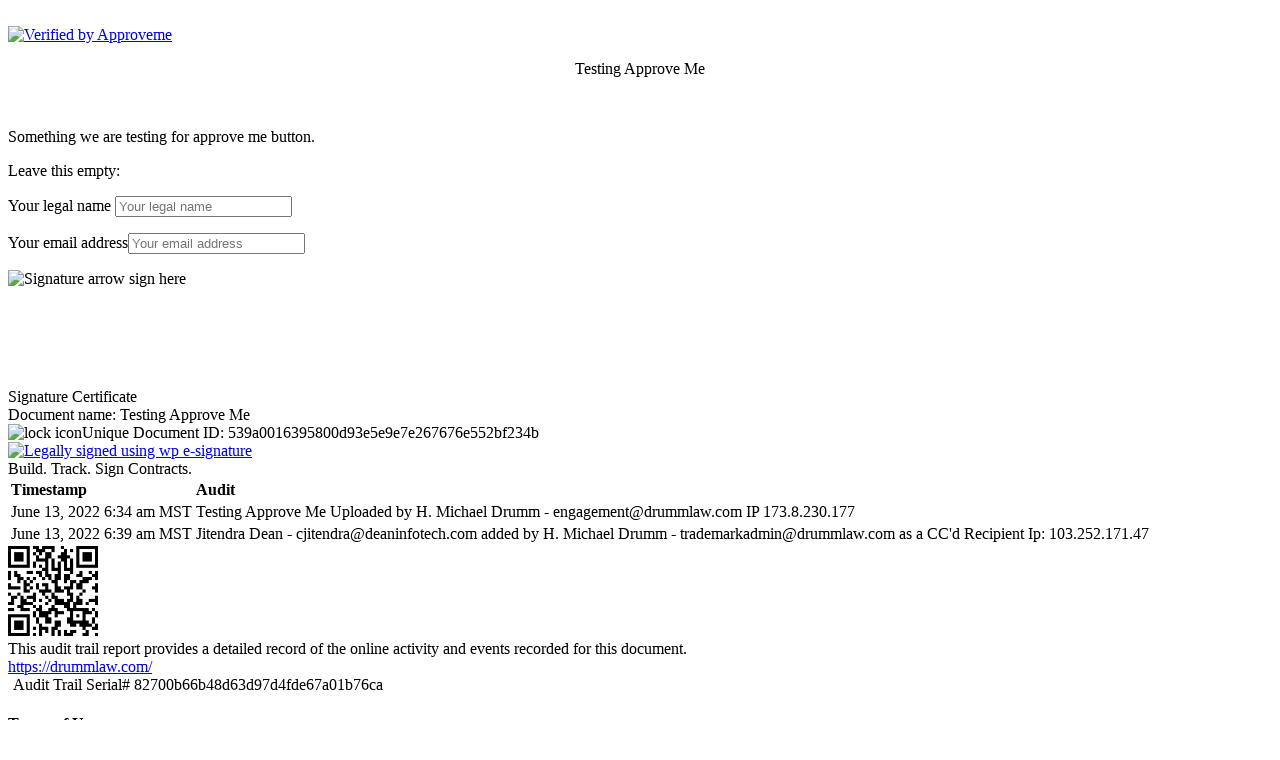

--- FILE ---
content_type: text/html; charset=UTF-8
request_url: https://drummlaw.com/testing-approve-me/
body_size: 6128
content:
<!DOCTYPE html>

<html lang="en">

<head>

    <meta charset="utf-8">

    <meta name="robots" content="noindex,nofollow">
    <meta name="robots" content="noimageindex">

    <meta http-equiv="X-UA-Compatible" content="IE=edge">

    <meta name="viewport" content="width=device-width, initial-scale=1, maximum-scale=1, user-scalable=0" />

    <meta name="description" content="">

    <meta name="author" content="">

    <!--<link rel='stylesheet' id='esig-overall-style-css'  href='https://drummlaw.com/wp-content/plugins/e-signature/page-template/default//style.css' type='text/css' media='all' />-->

    <link rel='stylesheet' id='dashicons-css' href='https://drummlaw.com/wp-includes/css/dashicons.min.css?ver=3.9.1' type='text/css' media='all' />



    <title>WP E-Signature by Approve Me - Sign Documents Using WordPress - </title>

    <link rel='stylesheet' id='esig-signaturepad-css-css' href='https://drummlaw.com/wp-content/plugins/e-signature/assets/css/jquery.signaturepad.css?ver=1.9.4.1' type='text/css' media='screen' />
<link rel='stylesheet' id='esig-style-fonts-css' href='https://drummlaw.com/wp-content/plugins/e-signature/assets/css/esig-fonts.css?ver=1.9.4.1' type='text/css' media='all' />
<script type="text/javascript" src="https://drummlaw.com/wp-includes/js/jquery/jquery.min.js?ver=3.7.1" id="jquery-core-js"></script>
<script type="text/javascript" src="https://drummlaw.com/wp-includes/js/jquery/jquery-migrate.min.js?ver=3.4.1" id="jquery-migrate-js"></script>
<script type="text/javascript" src="https://drummlaw.com/wp-includes/js/jquery/ui/core.min.js?ver=1.13.3" id="jquery-ui-core-js"></script>
<script type="text/javascript" src="https://drummlaw.com/wp-includes/js/jquery/ui/mouse.min.js?ver=1.13.3" id="jquery-ui-mouse-js"></script>
<script type="text/javascript" src="https://drummlaw.com/wp-includes/js/jquery/ui/slider.min.js?ver=1.13.3" id="jquery-ui-slider-js"></script>
<script type="text/javascript" src="https://drummlaw.com/wp-content/plugins/e-signature/assets/js/jquery.validate.js?ver=1.9.4.1" id="esig-jquery-validate-js"></script>
<script type="text/javascript" src="https://drummlaw.com/wp-content/plugins/e-signature/assets/js/esign.js?ver=1.9.4.1" id="esig-core-object-scirpts-js"></script>
<script type="text/javascript" src="https://drummlaw.com/wp-content/plugins/e-signature/assets/js/esig-validation.js?ver=1.9.4.1" id="esig-core-validation-scirpts-js"></script>
<script type="text/javascript" src="https://drummlaw.com/wp-content/plugins/e-signature/add-ons/esig-signer-input-fields/public/assets/js/public.js?ver=1.9.4.1" id="esig-sif-js-js"></script>
<script type='text/javascript'>/* <![CDATA[ */
				var Esign_localize = {"signing":"Signing....","signaturenotvalid":"Signature is not valid.","add_signature":"+ Add signature","iam":"I am","and":"and"};
	/* ]]> */
			</script><link rel='stylesheet' id='esig-sif-plugin-styles-css'  href='https://drummlaw.com/wp-content/plugins/e-signature/add-ons/esig-signer-input-fields/public/assets/css/public.css?ver=1.5.9' type='text/css' media='all' /><link rel='stylesheet' id='jquery-style-css'  href='https://drummlaw.com/wp-content/plugins/e-signature/add-ons/esig-signer-input-fields/public/assets/css/jquery-ui.css?ver=4.0' type='text/css' media='all' />
</head>

<style>
            :root {
            --audittext: 'Audit';
            --timestamptext: 'Timestamp';
            }
        </style>



<body class="esig-template-page" oncontextmenu="return true;">

    <div id="page_loader" style="display:none;">

        <div id="d1"></div>

        <div id="d2"></div>

        <div id="d3"></div>

        <div id="d4"></div>

        <div id="d5"></div>

    </div>

    <div class="signer-header" role="navigation">

        <div class="container">

            <div class="navbar-header">

                <a href="https://drummlaw.com" target="_blank" class="navbar-brand" style="color:#fff;">

                    Drumm Law </a>

            </div>



            <div class="nav navbar-nav navbar-right doclogo-right">

                <span class="hint--bottom  hint--rounded hint--bounce" data-hint="Click here to learn more about the security and protection of the document you are signing.">

                    <a class="disabled" href="https://www.approveme.com/security-ueta-e-sign-protection/" target="_blank" rel="nofollow"><img src="https://drummlaw.com/wp-content/plugins/e-signature/assets/images/verified-approveme.svg" alt="Verified by Approveme" width="140px"></a>

                </span>

            </div>

        </div>

    </div>

    <div class="container first-page doc_page">

        <script type='text/javascript'> /* <![CDATA[ */
					var esigSad = {"is_unsigned":"1"};
					/* ]]> */
					</script><p>




<div align="center" style="padding-center:30px;" class="esig_header_top"> </div>


<div class="document-sign-page">

    <p align="center" class="doc_title" id="doc_title1"> Testing Approve Me</p>
    <br />

    <form name="sign-form" id="sign-form" class="sign-form" method="post" enctype="multipart/form-data" action="/testing-approve-me/">

        <p>Something we are testing for approve me button.</p>

        <div class="signatures row">

            <input type="hidden" id="invite_hash" name="invite_hash" value="" />
            <input type="hidden" name="checksum" value="" />
            <input type="hidden" name="esig_nonce" autocomplete="off" value="1678dd8eae" />
            <input type="hidden" id="esig-screen-width" name="esig_screen_width" value="" />

            <p class="esig-anti-spam">Leave this empty: <input type="hidden" autocomplete="off" name="esig_sp_url" /></p>

            <p>
                                <label for="legalname" class="esig-visuallyhidden"> Your legal name </label><input type="esiglegalname" required class="form-control esig-no-form-integration" id="recipient_first_name" name="recipient_first_name" value=""  placeholder="Your legal name" />
            </p>

            
			<p>
				<label class="esig-visuallyhidden">Your email address</label><input required type="email" class="form-control" placeholder="Your email address" id="esig-sad-email" name="esig-sad-email" value=""/>
			</p>
        
            <div class="col-sm-6" id="signature-wrapper">
                <div class="signature-wrapper-displayonly recipient" data-rel="popup">
                    <span id="esig-signature-added rtl-sign-arrow">
                        <img id="esig-sign-arrow" src="https://drummlaw.com/wp-content/plugins/e-signature/assets/images/sign-arrow.svg" alt="Signature arrow sign here" class="sign-arrow rtl-sign-arrow" width="80px" height="70px" />
                        <div id="signatureCanvas2" area-label="Sign here" alt="Sign here" class="sign-here pad " height="85"></div>
                        <input type="hidden" id="esig-recipient-signature" name="recipient_signature" class="output" value=''>
                    </span>
                </div>
                                    <div id="signer-signature" style="display:none">
                        <div id="tabs" class="">
                            <div class="signature-tab">
                                <article id="adopt">
                                    <header class="ds-title p">
                                        <label for="full-name">Please Confirm full name and signature.</label>
                                    </header>
                                    <div class="full-name">
                                        <div class="wrapper">
                                            <div class="text-input-wrapper">
                                                <input id="esignature-in-text" value="" name="esignature_in_text" class="esignature-in-text" maxlength="64" type="text">
                                            </div>
                                        </div>
                                    </div>
                                    <a href="#" id="esig-type-in-change-fonts" style="display:none">Change fonts</a>
                                    <div class="clear-float"></div>
                                </article>
                                <ul>
                                    <li >
                                        <a href="#tabs-1" id="esig-tab-draw" class="selected sel">Draw Signature <br /></a>
                                    </li>
                                    <li >
                                        <a href="#tabs-2" id="esig-tab-type" class="">Type In Signature<br /></a>
                                    </li>
                                </ul>
                            </div> <!-- type signature end here -->


                            <div id="tabs-1">
                                <div class="signature-wrapper">
                                    <span class="instructions">
                                        Draw your signature with <strong>your mouse, tablet or smartphone</strong>                                    </span>
                                    <a href="#clear" id="clearSignaturePad" class="clearButton" style="margin-bottom:25px;">Clear</a>
                                    <canvas id="signatureCanvas" aria-label="Sign here" class="sign-here pad " width="410" height="85"></canvas>
                                    <input type="hidden" name="output" class="output" value='' />
                                    <div class="description">
                                        I agree that I am <span id="esig-iam-draw"></span> and I agree this is a legal representation of my signature for all purposes 
						just the same as a pen-and-paper signature                                    </div>
                                    <button class="button saveButton" data-nonce="1678dd8eae">Insert Signature</button>
                                </div>
                            </div>


                            <div id="tabs-2">
                                <div>
                                    <!-- type esignature start here -->
                                    <div id="type-in-signature">
                                        <div id="esig-type-in-preview" class="pad esig-signature-type-font1" width="450px" height="100px">

                                                                                    </div>
                                        <div id="esig-type-in-controls">
                                            <div>
                                                <div id="type-in-text-accept-signature-statement">
                                                    <label for="type-in-text-accept-signature">
                                                        I agree that I am <span id="esig-iam-type"></span> and                                                        <span class="signature">
                                                             I understand this is a legal representation of my signature                                                        </span>
                                                    </label>
                                                </div>
                                                <div>
                                                    <a id="esig-type-in-text-accept-signature" class="blue-sub alt button-appme button" href="#">
                                                        <span class="esig-signature-type-add">Adopt & Sign</span>
                                                    </a>
                                                </div>
                                            </div>
                                        </div>
                                        <div class="clearfix error"></div>

                                    </div>

                                </div>

                            </div>

                        </div>
                        <!-- -->
                    </div>
                            </div>



            
            
            



            <div id="esig-mob-input"></div>
            <span style="display:none;">
                <input type="submit" name="submit-signature" value="Submit signature" />
            </span>

        </div>



        <div class="audit-wrapper">
            <!-----------
		<div class="row page-break-before">
			<div class="esig-logo col-sm-8 eisg-rtl-legally-signed">
				<a href="//aprv.me/audit-trail" target="_blank"><img src="https://drummlaw.com/wp-content/plugins/e-signature/assets/images/legally-signed.svg" alt="WP E-Signature"/></a>
			</div>
			<div class="col-sm-4 rtl-site-name">
				<span>Drumm Law, LLC</span>
				<a href="https://drummlaw.com" class="esig-sitename" target="_blank">https://drummlaw.com</a>
			</div>
		</div>
        --------------->
            <p style="height:50px;"></p>
            
<link rel='stylesheet' id='esig-theme-style-audit-css' href='https://drummlaw.com/wp-content/plugins/e-signature/assets/css/audit-trail.css' type='text/css' media='all' />



<section id="audit-trail-wrapper" class="column">


    <div class="header">
        <br>
        <div class="row document-info">
            <div class="col left rtl-signature-certificate">
                <div class="caption">Signature Certificate</div>
                <div class="document-name">Document name: <span>Testing Approve Me</span></div>
                <div class="subcaption">
                    <span class="image-wrapper"><img style="width: 11px; height: 14px;" src="https://drummlaw.com/wp-content/plugins/e-signature/assets/images/lock.png" alt="lock icon"></span><span class="esig-unique-text">Unique Document ID: </span> <span class="esig-unique-id">539a0016395800d93e5e9e7e267676e552bf234b</span>
                </div>
            </div>
            <div class="col right logo rtl-sign-contracts">
                <a href="//aprv.me/audit-trail" target="_blank"><img style="width: 157px; height: 38px;" src="https://drummlaw.com/wp-content/plugins/e-signature/assets/images/legally-signed.svg" alt="Legally signed using wp e-signature"></a><br>
                Build. Track. Sign Contracts.            </div>
            <div class="clearfix"></div>
        </div>
    </div>

    <section class="main">
        
        <div class="row history clearfix rtl-clearfix-history">
            <table class="layout display responsive-table">
                <tbody>
                    <tr>
                        <td><b>Timestamp</b></td>
                        <td><b>Audit</b></td>
                    </tr>
                    <tr><td class="time">June 13, 2022 6:34 am MST</td><td  class="log">Testing Approve Me Uploaded by H. Michael  Drumm - engagement@drummlaw.com IP 173.8.230.177</td> </tr><tr><td class="time">June 13, 2022 6:39 am MST</td><td  class="log">Jitendra Dean - cjitendra@deaninfotech.com added by H. Michael  Drumm - trademarkadmin@drummlaw.com as a CC'd Recipient Ip: 103.252.171.47</td> </tr>                </tbody>
            </table>
        </div>
    </section>

    <div class="clearfix"></div>
            <div class="footer">
            <div class="row clearfix">
                <div class="col left page-url-qr rtl-weapper">
                    <div class="wrapper">
                        <img style="width: 90px; height: 90px;" src="[data-uri]" alt=" Audit trial Qr code ">
                    </div>
                </div>
                <div class="col text left pdf-right rtl-weapper-text">
                    This audit trail report provides a detailed record of the online activity and events recorded for this document.                </div>
                <div class="col right">
                </div>
                <div class="clearfix"></div>
            </div>
        </div>

        <section class="bottom-footer">
            <div class="blog-url pdf-blog-url"><a href="https://drummlaw.com/">https://drummlaw.com/</a></div>
                            <div class="audit-signature pull-right"><img style=" height: auto;width: 12px;margin-top: -5px;margin-right: 5px;" src="https://drummlaw.com/wp-content/plugins/e-signature/assets/images/lock.png" alt="">Audit Trail Serial# 82700b66b48d63d97d4fde67a01b76ca</div>
                    </section>

    </section>

 

        </div>
</div>

<div id="agree-button-tip" style="display:none;">
    <div class="header">
        <span class="header-title">Agree &amp; Sign Below</span>
    </div>
    <p>
        Click on "Agree &amp; Sign" to legally sign this document and agree to the WP E-Signature <a href="#" data-toggle="modal" data-target=".esig-terms-modal-lg" id="esig-terms" class="doc-terms">Terms of Use</a>.
        If you have questions about the contents of this document, you can email the <span class="hint--bottom  hint--rounded hint--bounce" data-hint="engagement@drummlaw.com"> <a href="mailto:engagement@drummlaw.com"> document owner.</a></a>
    </p>
</div>
<style type="text/css">
    .mobile-overlay-bg {
        position: fixed;
        top: 0;
    }

    .mobile-overlay-bg-black {
        background: black !important;
        margin: 0 !important;
        padding: 0 !important;
    }

    .esig-default-type-sign #tabs-1 {
        display: none !important;
    }

    .esig-default-type-sign #tabs-2 {
        display: block !important;
    }

    .esig-default-type-mobile #mobile-type-signature {
        display: block !important;
    }

    .esig-default-type-mobile #mobile-draw-signature {
        display: none !important;
    }
</style>
<div class="mobile-overlay-bg" style="display:none;">

    <div class="overlay-content">
        <p class="overlay_logo"><img src="https://drummlaw.com/wp-content/plugins/e-signature/assets/images/approveme-whitelogo.svg" width="120px" height="80px" /></p>
        <a class="closeButton"></a>

        <div class="overlay-content">
            <p align="center" class="doc_title" id="doc_title"> Document Name: Testing Approve Me</p>
            <p>
                Click on "Agree &amp; Sign" to legally sign this document and agree to the WP E-Signature <a href="https://www.approveme.com/terms-of-use/" target="_blank" class="doc-terms">Terms of Use</a>.
            </p>
            <p>&nbsp;</p>
            <p align="center" id="esign_click_mobile_submit rtl-submit">
                <a href="#" class="agree-button" title="Agree and submit your signature.">Agree & Sign</a>
            </p>
        </div>
    </div>
</div>

<!-- terms and condition start here -->

<div class="modal fade esig-terms-modal-lg" tabindex="-1" role="dialog" aria-labelledby="myLargeModalLabel" aria-hidden="true" >
    <div class="modal-dialog modal-lg">
        <div class="modal-content">
            <div class="modal-header">

                <h4 class="modal-title" id="myModalLabel">Terms of Use</h4>
                <button type="button" class="close" data-dismiss="modal"><span aria-hidden="true">&times;</span><span class="sr-only"></span></button>
            </div>
            <div class="modal-body">
                <h1>Loading ........</h1>

            </div>
        </div>
    </div>
</div>


<!-- mobile signature modal -->

</form></p>



    </div>





    <!-- -->
    <!--

        <div class="container doc_page">



        </div>

        -->
    
    <div id="esig-footer"  class="container footer-agree">

        <div class="esig-container">


            <div class="navbar-header agree-container">

                <span id="esig-iam"> </span><span class="agree-text">I agree to be legally bound by this agreement and eSignature <a href="#" data-toggle="modal" data-target=".esig-terms-modal-lg" id="esig-terms" class="doc-terms" rel="nofollow">Terms of Use.</a></span>

            </div>



            <div class="navbar-right footer-btn">

                

                <span id="esign_click_submit">
                    <a href="#" class="agree-button disabled" id="esig-agree-button" title="Agree and submit your signature."><span id="esig-agreed">Agree & Sign</span></a>
                </span>



            </div>

        </div>

    </div>
    <!--esigature mobile footer when signed -->

    

    <link rel='stylesheet' id='esig-bootstrap-css-css' href='https://drummlaw.com/wp-content/plugins/e-signature/assets/css/bootstrap/bootstrap.min.css?ver=1.9.4.1' type='text/css' media='all' />
<link rel='stylesheet' id='esig-bootstrap-theme-css-css' href='https://drummlaw.com/wp-content/plugins/e-signature/assets/css/bootstrap/bootstrap-theme.min.css?ver=1.9.4.1' type='text/css' media='all' />
<link rel='stylesheet' id='esig-thickbox-css-css' href='https://drummlaw.com/wp-includes/js/thickbox/thickbox.css?ver=1.9.4.1' type='text/css' media='all' />
<link rel='stylesheet' id='esig-icon-css-css' href='https://drummlaw.com/wp-content/plugins/e-signature/assets/css/esig-icon.css?ver=1.9.4.1' type='text/css' media='screen' />
<link rel='stylesheet' id='esig-updater-css-css' href='https://drummlaw.com/wp-content/plugins/e-signature/assets/css/esig-updater.css?ver=1.9.4.1' type='text/css' media='screen' />
<link rel='stylesheet' id='esig-mail-css-css' href='https://drummlaw.com/wp-content/plugins/e-signature/assets/css/esig-mail.css?ver=1.9.4.1' type='text/css' media='screen' />
<link rel='stylesheet' id='esig-addons-css-css' href='https://drummlaw.com/wp-content/plugins/e-signature/assets/css/esig-addons.css?ver=1.9.4.1' type='text/css' media='screen' />
<link rel='stylesheet' id='esig-license-css-css' href='https://drummlaw.com/wp-content/plugins/e-signature/assets/css/esig-license.css?ver=1.9.4.1' type='text/css' media='screen' />
<link rel='stylesheet' id='esig-notices-css-css' href='https://drummlaw.com/wp-content/plugins/e-signature/assets/css/esig-notices.css?ver=1.9.4.1' type='text/css' media='screen' />
<link rel='stylesheet' id='esig-access-code-css-css' href='https://drummlaw.com/wp-content/plugins/e-signature/assets/css/esig-access-code.css?ver=1.9.4.1' type='text/css' media='screen' />
<link rel='stylesheet' id='esig-dialog-css-css' href='https://drummlaw.com/wp-content/plugins/e-signature/assets/css/esig-dialog.css?ver=1.9.4.1' type='text/css' media='screen' />
<link rel='stylesheet' id='esig-style-css-css' href='https://drummlaw.com/wp-content/plugins/e-signature/assets/css/style.css?ver=1.9.4.1' type='text/css' media='screen' />
<link rel='stylesheet' id='esig-style-template-css-css' href='https://drummlaw.com/wp-content/plugins/e-signature/page-template/default/style.css?ver=1.9.4.1' type='text/css' media='all' />
<link rel='stylesheet' id='esig-theme-style-print-css-css' href='https://drummlaw.com/wp-content/plugins/e-signature/page-template/default/print_style.css?ver=1.9.4.1' type='text/css' media='print' />
<script type='text/javascript'>/* <![CDATA[ */
				var esigAjax = {"ajaxurl":"https://drummlaw.com/wp-admin/admin-ajax.php?action=wp_e_signature_ajax&_wpnonce=1ebe611348","preview":"","document_id":"814","invite":"","esig_mobile":"0","ccpreview":"","sign_device":"","esig_mode":"","site_lang":"en_US"};
			/* ]]> */ 
			</script><script type="text/javascript" id="thickbox-js-extra">
/* <![CDATA[ */
var thickboxL10n = {"next":"Next \u003E","prev":"\u003C Prev","image":"Image","of":"of","close":"Close","noiframes":"This feature requires inline frames. You have iframes disabled or your browser does not support them.","loadingAnimation":"https://drummlaw.com/wp-includes/js/thickbox/loadingAnimation.gif"};
//# sourceURL=thickbox-js-extra
/* ]]> */
</script>
<script type="text/javascript" src="https://drummlaw.com/wp-includes/js/thickbox/thickbox.js?ver=3.1-20121105" id="thickbox-js"></script>
<script type="text/javascript" src="https://drummlaw.com/wp-content/plugins/e-signature/assets/js/wpesignature.js?ver=1.9.4.1" id="esig-core-js"></script>
<script type="text/javascript" src="https://drummlaw.com/wp-content/plugins/e-signature/assets/js/signaturepad/signature-pad.js?ver=1.9.4.1" id="esig-signaturepad-js"></script>
<script type="text/javascript" src="https://drummlaw.com/wp-includes/js/jquery/ui/tooltip.min.js?ver=1.13.3" id="jquery-ui-tooltip-js"></script>
<script type="text/javascript" src="https://drummlaw.com/wp-content/plugins/e-signature/assets/js/tooltip.js?ver=1.9.4.1" id="esig-tooltip-js"></script>
<script type="text/javascript" src="https://drummlaw.com/wp-content/plugins/e-signature/assets/js/bootstrap/bootstrap.min.js?ver=1.9.4.1" id="esig-bootstrap-js-js"></script>
<script type="text/javascript" src="https://drummlaw.com/wp-content/plugins/e-signature/assets/js/jquery.formError.js?ver=1.9.4.1" id="esig-jquery-formerror-js-js"></script>
<script type="text/javascript" src="https://drummlaw.com/wp-content/plugins/e-signature/assets/js/jquery.smartTab.js?ver=1.9.4.1" id="esig-smarttab-js-js"></script>
<script type="text/javascript" src="https://drummlaw.com/wp-content/plugins/e-signature/assets/js/signdoc.js?ver=1.9.4.1" id="esig-signdoc-js-js"></script>
<script type="text/javascript" src="https://drummlaw.com/wp-content/plugins/e-signature/assets/js/common.js?ver=1.9.4.1" id="esig-common-js-js"></script>
<script type="text/javascript" src="https://drummlaw.com/wp-includes/js/jquery/ui/datepicker.min.js?ver=1.13.3" id="jquery-ui-datepicker-js"></script>
<script type="text/javascript" src="https://drummlaw.com/wp-content/plugins/e-signature/add-ons/second-layer-vefication/assets/js/esig-slv-dashboard.js?ver=1.9.4.1" id="esig-slv-js-js"></script>
<script type="text/javascript" src="https://drummlaw.com/wp-content/plugins/e-signature-business-add-ons/esig-stand-alone-docs/public/assets/js/public.js?ver=1.9.4.1" id="esig-sad-public-js-js"></script>



</body>

</html>